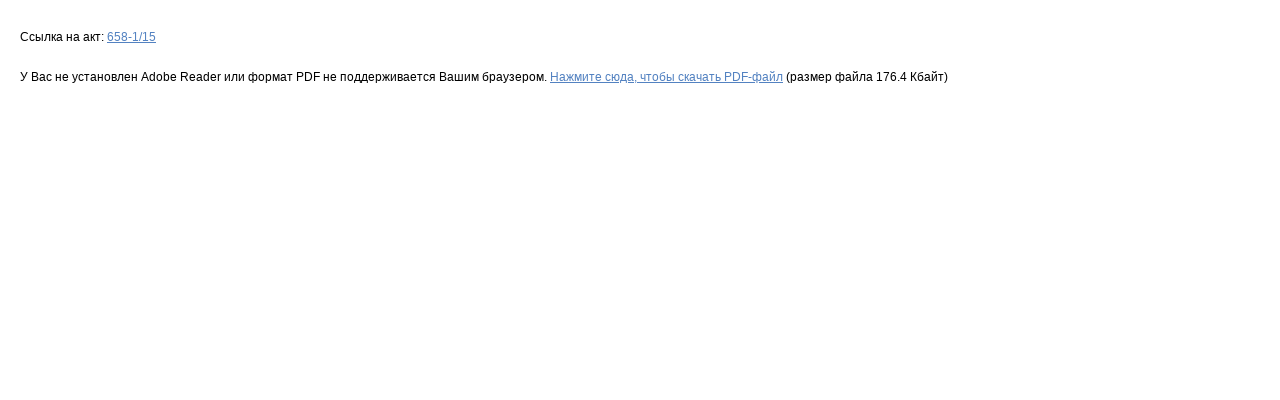

--- FILE ---
content_type: text/html; charset=UTF-8
request_url: http://www.crimea.gov.ru/app/5425
body_size: 2072
content:
<!DOCTYPE html PUBLIC "-//W3C//DTD XHTML 1.0 Transitional//EN" "http://www.w3.org/TR/xhtml1/DTD/xhtml1-transitional.dtd">
<html xmlns="http://www.w3.org/1999/xhtml">
<head>
<meta http-equiv="Content-Type" content="text/html; charset=utf-8" />
<title>Государственный Совет Республики Крым</title>
<link href="/css/npa.css" rel="stylesheet" type="text/css" />
<!--[if lt IE 6]><link href="/css/ie-5.css" type="text/css" rel="stylesheet" /><![endif]-->
<!--[if IE 6]><link href="/css/ie-6.css" type="text/css" rel="stylesheet" /><![endif]-->
<link href="/css/print.css" rel="stylesheet" type="text/css" media="print" />
<script type="text/javascript" src="/javascript/jquery.js"></script>
<script type="text/javascript" src="/javascript/script.js"></script>
<script type="text/javascript" src="/javascript/pdfobject.js"></script>
</head>
<body>
	<div class="headeract">
<!--
							<div class="lang ru"><span>РУС</span></div>
							<a href="/ua/app/5425" class="lang ua"><span>УКР</span></a>
							<a href="/kt/app/5425" class="lang kt"><span>КРТАТ</span></a>
							<a href="/en/app/5425" class="lang en"><span>EN</span></a>
-->
	</div>
	<div>
	<div class="center_text">
 		Ссылка на акт: <a href="/act/13654">658-1/15</a>
		<br /><br />
<!--		<a href="JavaScript:window.print();" class="print">Версия для печати</a> 
		<div class="clear"></div>
        <h1 style="text-align: center;"></h1>
        <br />-->
		<div style="overflow: auto; text:12pt;">
		<p id="mypdf">У Вас не установлен Adobe Reader или формат PDF не поддерживается Вашим браузером. <a href="/textdoc/ru/7/act/658pr3.pdf">Нажмите сюда, чтобы скачать PDF-файл</a> (размер файла 176.4 Кбайт)</p>		</div>
	</div>
</div>
    <script type="text/javascript">
      window.onload = function (){
        var success = new PDFObject({ url: "/textdoc/ru/7/act/658pr3.pdf", width: "100%", height: "700px"}).embed("mypdf");
      };
    </script>

--- FILE ---
content_type: text/css
request_url: http://www.crimea.gov.ru/css/print.css
body_size: 951
content:
/*стили для печати */
.header_outer, .left_sidebar, .right_sidebar, .footer_container, .footer, .print, .page_nav .prev_link, .page_nav .next_link, .lawmaking, .navigation, .title_leftside, .title_line, object, embed { display: none; }
a { color: #000000; text-decoration: none; }
h1, .title_name, .center_inner table { color: #000000; padding: 5px 0px; margin: 0px; }
.center_text, .center_inner { width: 620px; }
.center_inner { padding: 0px 0px 10px 0px; top: 0px; }
.center_text { padding: 5px 10px; }
.page_nav a { border: none; background: none; }
.page_nav span { border-color: #000000; color: #000000; background: none; }

.outer, .main_table .inner, .title.grey .title_name, .deputy .photo div, .center_inner table, .center_inner table th, .center_inner table td { background: none; }
.date { color: #000000; }

.deputies .photo div span, .deputy .photo div span { padding: 0px; }

.alphabet span { text-decoration: underline; }

--- FILE ---
content_type: application/javascript
request_url: http://www.crimea.gov.ru/javascript/script.js
body_size: 205
content:
function showMenu (obj, subClass) {
	if (obj.filter(':hidden').length == 1) {
		$(subClass).hide(0);
		$(subClass).prev().removeClass('sel_main');
		obj.slideToggle(0);
	} else {
		obj.slideToggle(0);
	}
}